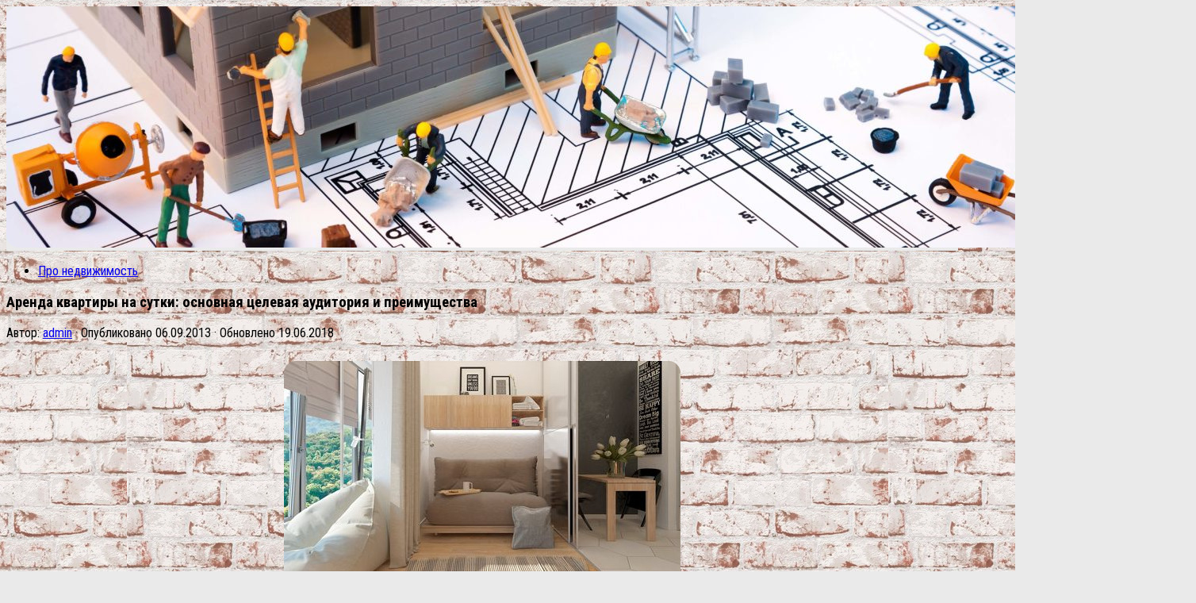

--- FILE ---
content_type: text/html; charset=UTF-8
request_url: http://expo-lesstroy.ru/arenda-kvartiry-na-sutki-osnovnaja-celevaja/
body_size: 35924
content:
<!DOCTYPE html> <html class="no-js" lang="ru-RU"> <head> <meta charset="UTF-8"> <meta name="viewport" content="width=device-width, initial-scale=1.0"> <link rel="profile" href="http://gmpg.org/xfn/11"> <link rel="pingback" href="http://expo-lesstroy.ru/xmlrpc.php"> <title>Аренда квартиры на сутки: основная целевая аудитория и преимущества &#8212; Сфера строительства</title> <script>document.documentElement.className = document.documentElement.className.replace("no-js","js");</script> <link href="//fonts.googleapis.com/css?family=Roboto+Condensed:400,300italic,300,400italic,700&subset=latin,latin-ext" rel="stylesheet" type="text/css"> <link rel='stylesheet' id='ram108-sape-css' href='http://expo-lesstroy.ru/wp-content/plugins/ram108-sape/style.css' type='text/css' media='all'/> <link rel='stylesheet' id='hueman-main-style-css' href='http://expo-lesstroy.ru/wp-content/themes/hueman/assets/front/css/main.min.css' type='text/css' media='all'/> <link rel='stylesheet' id='theme-stylesheet-css' href='http://expo-lesstroy.ru/wp-content/themes/hueman/style.css' type='text/css' media='all'/> <link rel='stylesheet' id='hueman-font-awesome-css' href='http://expo-lesstroy.ru/wp-content/themes/hueman/assets/front/css/font-awesome.min.css' type='text/css' media='all'/> <script type='text/javascript' src='http://expo-lesstroy.ru/wp-includes/js/jquery/jquery.js'></script> <link rel='prev' title='Новые рынки недвижимости на карте: что ожидает инвесторов' href='http://expo-lesstroy.ru/novye-rynki-nedvizhimosti-na-karte-chto-ozhidaet/'/> <link rel='next' title='Венок своими руками: крупные цветки в украинском стиле. осенний венок своими руками: чудеса бумажного рукоделия детально' href='http://expo-lesstroy.ru/venok-svoimi-rukami-krupnye-cvetki-v-ukrainskom-2/'/> <link rel="canonical" href="http://expo-lesstroy.ru/arenda-kvartiry-na-sutki-osnovnaja-celevaja/"/> <link rel="alternate" type="application/json+oembed" href="http://expo-lesstroy.ru/wp-json/oembed/1.0/embed?url=http%3A%2F%2Fexpo-lesstroy.ru%2Farenda-kvartiry-na-sutki-osnovnaja-celevaja%2F"/> <link rel="alternate" type="text/xml+oembed" href="http://expo-lesstroy.ru/wp-json/oembed/1.0/embed?url=http%3A%2F%2Fexpo-lesstroy.ru%2Farenda-kvartiry-na-sutki-osnovnaja-celevaja%2F&#038;format=xml"/> <style>.pseudo-clearfy-link { color: #008acf; cursor: pointer;}.pseudo-clearfy-link:hover { text-decoration: none;}</style><!--[if lt IE 9]> <script src="http://expo-lesstroy.ru/wp-content/themes/hueman/assets/front/js/ie/html5shiv-printshiv.min.js"></script> <script src="http://expo-lesstroy.ru/wp-content/themes/hueman/assets/front/js/ie/selectivizr.js"></script> <![endif]--> <link rel="icon" href="http://expo-lesstroy.ru/wp-content/uploads/cropped-axcrypt-160x160.png" sizes="32x32"/> <link rel="icon" href="http://expo-lesstroy.ru/wp-content/uploads/cropped-axcrypt-320x320.png" sizes="192x192"/> <link rel="apple-touch-icon-precomposed" href="http://expo-lesstroy.ru/wp-content/uploads/cropped-axcrypt-320x320.png"/> <meta name="msapplication-TileImage" content="http://expo-lesstroy.ru/wp-content/uploads/cropped-axcrypt-320x320.png"/> <style type="text/css"> /* Dynamic CSS: For no styles in head, copy and put the css below in your child theme's style.css, disable dynamic styles */ body { font-family: "Roboto Condensed", Arial, sans-serif; } .boxed #wrapper, .container-inner { max-width: 1200px; } .sidebar .widget { padding-left: 20px; padding-right: 20px; padding-top: 20px; } ::selection { background-color: #0700ed; } ::-moz-selection { background-color: #0700ed; } a, .themeform label .required, #flexslider-featured .flex-direction-nav .flex-next:hover, #flexslider-featured .flex-direction-nav .flex-prev:hover, .post-hover:hover .post-title a, .post-title a:hover, .s1 .post-nav li a:hover i, .content .post-nav li a:hover i, .post-related a:hover, .s1 .widget_rss ul li a, #footer .widget_rss ul li a, .s1 .widget_calendar a, #footer .widget_calendar a, .s1 .alx-tab .tab-item-category a, .s1 .alx-posts .post-item-category a, .s1 .alx-tab li:hover .tab-item-title a, .s1 .alx-tab li:hover .tab-item-comment a, .s1 .alx-posts li:hover .post-item-title a, #footer .alx-tab .tab-item-category a, #footer .alx-posts .post-item-category a, #footer .alx-tab li:hover .tab-item-title a, #footer .alx-tab li:hover .tab-item-comment a, #footer .alx-posts li:hover .post-item-title a, .comment-tabs li.active a, .comment-awaiting-moderation, .child-menu a:hover, .child-menu .current_page_item > a, .wp-pagenavi a { color: #0700ed; } .themeform input[type="submit"], .themeform button[type="submit"], .s1 .sidebar-top, .s1 .sidebar-toggle, #flexslider-featured .flex-control-nav li a.flex-active, .post-tags a:hover, .s1 .widget_calendar caption, #footer .widget_calendar caption, .author-bio .bio-avatar:after, .commentlist li.bypostauthor > .comment-body:after, .commentlist li.comment-author-admin > .comment-body:after { background-color: #0700ed; } .post-format .format-container { border-color: #0700ed; } .s1 .alx-tabs-nav li.active a, #footer .alx-tabs-nav li.active a, .comment-tabs li.active a, .wp-pagenavi a:hover, .wp-pagenavi a:active, .wp-pagenavi span.current { border-bottom-color: #0700ed!important; } .s2 .post-nav li a:hover i, .s2 .widget_rss ul li a, .s2 .widget_calendar a, .s2 .alx-tab .tab-item-category a, .s2 .alx-posts .post-item-category a, .s2 .alx-tab li:hover .tab-item-title a, .s2 .alx-tab li:hover .tab-item-comment a, .s2 .alx-posts li:hover .post-item-title a { color: #0c6010; } .s2 .sidebar-top, .s2 .sidebar-toggle, .post-comments, .jp-play-bar, .jp-volume-bar-value, .s2 .widget_calendar caption { background-color: #0c6010; } .s2 .alx-tabs-nav li.active a { border-bottom-color: #0c6010; } .post-comments span:before { border-right-color: #0c6010; } .search-expand, #nav-topbar.nav-container { background-color: #000000; } @media only screen and (min-width: 720px) { #nav-topbar .nav ul { background-color: #000000; } } #header { background-color: #eaeaea; } @media only screen and (min-width: 720px) { #nav-header .nav ul { background-color: #eaeaea; } } #nav-header.nav-container { background-color: #ffffff; } @media only screen and (min-width: 720px) { #nav-header .nav ul { background-color: #ffffff; } } #footer-bottom { background-color: #000000; } img { -webkit-border-radius: 15px; border-radius: 15px; } body {background: #eaeaea url(http://expo-lesstroy.ru/wp-content/uploads/69644.jpg) repeat center center;background-attachment:fixed;} </style> </head> <noindex><nofolow> <script async="async" src="https://w.uptolike.com/widgets/v1/zp.js?pid=1804309" type="text/javascript"></script> </nofolow></noindex> <body class="post-template-default single single-post postid-30725 single-format-standard col-2cl boxed chrome"> <div id="wrapper"> <header id="header"> <div class="container group"> <div class="container-inner"> <div id="header-image-wrap"> <a href="http://expo-lesstroy.ru/" rel="home"><img class="site-image" src="http://expo-lesstroy.ru/wp-content/uploads/cropped-sfera-stroitelstva.jpg" alt="Сфера строительства"></a> </div> </div><!--/.container-inner--> </div><!--/.container--> </header><!--/#header--> <div class="container" id="page"> <div class="container-inner"> <div class="main"> <div class="main-inner group"> <section class="content"> <div class="page-title pad group"> <ul class="meta-single group"> <li class="category"><a href="http://expo-lesstroy.ru/category/pro-nedvizhimost-2/" rel="category tag">Про недвижимость</a></li> </ul> </div><!--/.page-title--> <div class="pad group"> <article class="post-30725 post type-post status-publish format-standard has-post-thumbnail hentry category-pro-nedvizhimost-2 tag-arenda tag-kvartira"> <div class="post-inner group"> <h1 class="post-title entry-title">Аренда квартиры на сутки: основная целевая аудитория и преимущества</h1> <p class="post-byline">Автор: <span class="vcard author"> <span class="fn"><a href="http://expo-lesstroy.ru/author/admin/" title="Записи admin" rel="author">admin</a></span> </span> &middot; Опубликовано <time class="published" datetime="06.09.2013">06.09.2013</time> &middot; Обновлено <time class="updated" datetime="19.06.2018">19.06.2018</time> </p> <div class="clear"></div> <div class="entry themeform"> <div class="entry-inner"> <div style="text-align:center;"><img style="margin: 10px;" src="http://expo-lesstroy.ru/wp-content/uploads/arenda-kvartiry-na-sutki-osnovnaja-celevaja_1.jpg" title="Аренда квартиры на сутки: основная целевая аудитория и преимущества (аренда, квартира)" alt="Аренда квартиры на сутки: основная целевая аудитория и преимущества"/></div> <p>Данный вид сделки остается востребованным: аренда квартиры на дни всегда была популярной среди разных категорий клиентов. Вопреки неспециализированному точке зрения, такое жилье далеко не всегда используется для романтических встреч. Существуют и другие случаи, в то время, когда арендовать комнату либо помещение на непродолжительный период времени жизненно нужно.</p> <p>Кому нужна аренда квартиры на дни? </p> <p>Посуточная аренда квартир приносит своим обладателям минимум в несколько раз больше денег, нежели классическая помесячная оплата. Страно, но кроме того состоятельные люди, каковые приезжают в незнакомый город, все больше предпочитают аренду недвижимости классическим отелям. Главные группы потребителей таковой услуги, как посуточный съем квартиры, выглядят следующим образом:</p> <ul> <li>Люди, каковые прибывают в город для отдыха либо по делам, но не известно почему не желают останавливаться в отеле;</li> <li>Юные пары, у которых нет другой возможности и собственного жилья побыть совместно без родственников и родителей;</li> <li>Маленькие компании, планирующие отметить праздник, не прибегая к услугам ресторанов, баров и кафе;</li> <li>людей и Группы путешественников, каковые приезжают в чужой город для принятие участия в том либо другом событии, для выступления, сдачи экзамена и без того потом.</li> </ul> <p><span id="more-30725"></span> </p> <p>Их всех объединяет одно: желание сэкономить и взять за собственные деньги домашний уют, что недостижимо при заселении в отель. Многие из них кроме этого предпочитают независимое приготовление еды кухням ресторанов, что кроме этого есть дополнительным элементом экономии. В целом, со всей целевой группой легко трудиться посредством современных источников коммуникации: объявления и интернет в печатных изданиях.</p> <p>Главные преимущества посуточной аренды квартир </p> <p>Непременно, арендодатель при таковой форме работы приобретает большой финансовый доход. Именно это событие мотивирует многих хозяев на постоянную рекламу собственной обновления и услуги квартиры. Но и клиент приобретает собственную пользу, которая в этом случае очень велика:</p> <ul> <li>Конфиденциальность (в отличие от гостиницы, хозяева квартир не склонны подвергать огласке, кто пользуется их одолжениями, поскольку не все кроме того состоят на учете в налоговых органах);</li> <li>Доступность (снять в аренду квартиру на дни существенно дешевле, нежели обращаться к услугам гостиницы либо отеля);</li> <li>Выбор в разных ценовых диапазонах (на рынке имеется как элитная недвижимость, так и достаточно скромные варианты, среди них и посуточная аренда помещения);</li> <li>Комфорт (в любой квартире имеется собственный личный санузел, кухня, нет назойливых соседей).</li> </ul> <p>Значительно чаще квартиру снимают на 24 часа и меньше, но нельзя исключать и такие варианты, в то время, когда арендаторы просят сдать им жилье на 2-3 дней. В этом случае хозяева готовы пойти на уступки и дать своим клиентам маленькую скидку. Но значительно чаще к таковой услуге прибегают экономные люди, и они стремятся максимально оптимизировать собственные затраты.</p> <p> К примеру, заплатить за фактическое время нахождения в квартире.</p> <p>Главные недочёты аренды квартиры на дни </p> <p>Как арендатор, так и арендодатель довольно часто сталкиваются с трудностями при оформлении таковой сделки. Клиент настаивает на конфиденциальности, отказываясь заключать соглашение. А как позже взять с него убытки и по большому счету установить его личность? Хозяин требует огромные деньги, время от времени больше той суммы, которая озвучивалась по телефону.</p> <p> В то время, когда выбора нет, с этими условиями приходится соглашаться.</p> <p>Спрос на подобную услугу неизменно выше летом, исходя из этого в определенное время года хозяева ставят легко неподъемные стоимости за собственные метры. Не редкость, что постоянные клиенты предлагают им более большую цену, и практически за несколько часов до въезда арендодатели просят «забыть обиду и осознать», но отказывают в собственной квартире.</p> <p>Да и сами клиенты хороши. Пьяная компания за день может стереть с лица земли любой ремонт, затопить соседей, сломать бытовую технику (что достаточно довольно часто случается). По всей видимости, из жажды минимизировать вероятные убытки хозяева недвижимости ставят такие высокие стоимости за жилье.</p> <p> Отыскать квартиру через агентство будет еще дороже, но в этом случае риск неожиданных трансформаций всецело исключен.</p> <h3>Развод на Посуточной Аренде Квартир</h3> <p> <center><iframe width="500" height="281" src="https://www.youtube.com/embed/9BNwS5TSJnM" frameborder="0" allowfullscreen></iframe><br/> </center></p> <h4>Темы которые будут Вам интересны:</h4> <ul> <li> <p><a href="http://expo-lesstroy.ru/arenda-kvartiry-posutochno-v-uslovijah/">Аренда квартиры посуточно: в условиях необходимости</a></p> </li> <li> <p><a href="http://expo-lesstroy.ru/sdat-kvartiru-v-arendu-ot-teorii-k-praktike/">Сдать квартиру в аренду: от теории к практике</a></p> </li> <li> <p><a href="http://expo-lesstroy.ru/arenda-jelitnoj-kvartiry-v-moskve/">Аренда элитной квартиры в москве</a></p> </li> <li> <p><a href="http://expo-lesstroy.ru/arenda-kvartiry-kvartirosemshhik-i-ego-ponimanie/">Аренда квартиры: квартиросъемщик и его понимание ситуации</a></p> </li> </ul> <nav class="pagination group"> </nav><!--/.pagination--> </div> <div class="clear"></div> </div><!--/.entry--> </div><!--/.post-inner--> </article><!--/.post--> <div class="clear"></div> <p class="post-tags"><span>Метки:</span> <a href="http://expo-lesstroy.ru/tag/arenda/" rel="tag">аренда</a><a href="http://expo-lesstroy.ru/tag/kvartira/" rel="tag">квартира</a></p> <ul class="post-nav group"> <li class="next"><a href="http://expo-lesstroy.ru/venok-svoimi-rukami-krupnye-cvetki-v-ukrainskom-2/" rel="next"><i class="fa fa-chevron-right"></i><strong>Следующая публикация</strong> <span>Венок своими руками: крупные цветки в украинском стиле. осенний венок своими руками: чудеса бумажного рукоделия детально</span></a></li> <li class="previous"><a href="http://expo-lesstroy.ru/novye-rynki-nedvizhimosti-na-karte-chto-ozhidaet/" rel="prev"><i class="fa fa-chevron-left"></i><strong>Предыдущая публикация</strong> <span>Новые рынки недвижимости на карте: что ожидает инвесторов</span></a></li> </ul> <h4 class="heading"> <i class="fa fa-hand-o-right"></i>Читайте также:</h4> <ul class="related-posts group"> <li class="related post-hover"> <article class="post-28950 post type-post status-publish format-standard has-post-thumbnail hentry category-pro-nedvizhimost-2 tag-beregovoy tag-layner"> <div class="post-thumbnail"> <a href="http://expo-lesstroy.ru/beregovoj-lajner-arhitektory-razrabotali/" title="Береговой лайнер: архитекторы разработали набережную нового поколения"> <img width="520" height="245" src="http://expo-lesstroy.ru/wp-content/uploads/beregovoj-lajner-arhitektory-razrabotali_1-520x245.jpg" class="attachment-thumb-medium size-thumb-medium wp-post-image" alt="" srcset="http://expo-lesstroy.ru/wp-content/uploads/beregovoj-lajner-arhitektory-razrabotali_1-520x245.jpg 520w, http://expo-lesstroy.ru/wp-content/uploads/beregovoj-lajner-arhitektory-razrabotali_1-720x340.jpg 720w" sizes="(max-width: 520px) 100vw, 520px"/> </a> </div><!--/.post-thumbnail--> <div class="related-inner"> <h4 class="post-title entry-title"> <a href="http://expo-lesstroy.ru/beregovoj-lajner-arhitektory-razrabotali/" rel="bookmark" title="Береговой лайнер: архитекторы разработали набережную нового поколения">Береговой лайнер: архитекторы разработали набережную нового поколения</a> </h4><!--/.post-title--> <div class="post-meta group"> <p class="post-date"> <time class="published updated" datetime="2012-09-11 14:22:51">11.09.2012</time> </p> <p class="post-byline" style="display:none">&nbsp;Автор: <span class="vcard author"> <span class="fn"><a href="http://expo-lesstroy.ru/author/admin/" title="Записи admin" rel="author">admin</a></span> </span> &middot; Published <span class="published">11.09.2012</span> &middot; Last modified <span class="updated">19.06.2018</span> </p> </div><!--/.post-meta--> </div><!--/.related-inner--> </article> </li><!--/.related--> <li class="related post-hover"> <article class="post-36347 post type-post status-publish format-standard has-post-thumbnail hentry category-pro-nedvizhimost-2 tag-vybrat tag-kupit"> <div class="post-thumbnail"> <a href="http://expo-lesstroy.ru/kak-vybrat-i-kupit-kvartiru-ne-poddavshis/" title="Как выбрать и купить квартиру, не поддавшись эмоциям?"> <img width="520" height="245" src="http://expo-lesstroy.ru/wp-content/uploads/kak-vybrat-i-kupit-kvartiru-ne-poddavshis_1-520x245.jpg" class="attachment-thumb-medium size-thumb-medium wp-post-image" alt="" srcset="http://expo-lesstroy.ru/wp-content/uploads/kak-vybrat-i-kupit-kvartiru-ne-poddavshis_1-520x245.jpg 520w, http://expo-lesstroy.ru/wp-content/uploads/kak-vybrat-i-kupit-kvartiru-ne-poddavshis_1-720x340.jpg 720w" sizes="(max-width: 520px) 100vw, 520px"/> </a> </div><!--/.post-thumbnail--> <div class="related-inner"> <h4 class="post-title entry-title"> <a href="http://expo-lesstroy.ru/kak-vybrat-i-kupit-kvartiru-ne-poddavshis/" rel="bookmark" title="Как выбрать и купить квартиру, не поддавшись эмоциям?">Как выбрать и купить квартиру, не поддавшись эмоциям?</a> </h4><!--/.post-title--> <div class="post-meta group"> <p class="post-date"> <time class="published updated" datetime="2021-12-17 15:28:58">17.12.2021</time> </p> <p class="post-byline" style="display:none">&nbsp;Автор: <span class="vcard author"> <span class="fn"><a href="http://expo-lesstroy.ru/author/admin/" title="Записи admin" rel="author">admin</a></span> </span> &middot; Published <span class="published">17.12.2021</span> &middot; Last modified <span class="updated">19.06.2018</span> </p> </div><!--/.post-meta--> </div><!--/.related-inner--> </article> </li><!--/.related--> <li class="related post-hover"> <article class="post-23416 post type-post status-publish format-standard has-post-thumbnail hentry category-pro-nedvizhimost-2 tag-teret tag-tselit"> <div class="post-thumbnail"> <a href="http://expo-lesstroy.ru/tri-celi-oznakomitelnogo-tura-kupit-nedvizhimost/" title="Три цели ознакомительного тура: купить недвижимость, посмотреть страну, отдохнуть"> <img width="520" height="245" src="http://expo-lesstroy.ru/wp-content/uploads/tri-celi-oznakomitelnogo-tura-kupit-nedvizhimost_1-520x245.jpg" class="attachment-thumb-medium size-thumb-medium wp-post-image" alt="" srcset="http://expo-lesstroy.ru/wp-content/uploads/tri-celi-oznakomitelnogo-tura-kupit-nedvizhimost_1-520x245.jpg 520w, http://expo-lesstroy.ru/wp-content/uploads/tri-celi-oznakomitelnogo-tura-kupit-nedvizhimost_1-720x340.jpg 720w" sizes="(max-width: 520px) 100vw, 520px"/> </a> </div><!--/.post-thumbnail--> <div class="related-inner"> <h4 class="post-title entry-title"> <a href="http://expo-lesstroy.ru/tri-celi-oznakomitelnogo-tura-kupit-nedvizhimost/" rel="bookmark" title="Три цели ознакомительного тура: купить недвижимость, посмотреть страну, отдохнуть">Три цели ознакомительного тура: купить недвижимость, посмотреть страну, отдохнуть</a> </h4><!--/.post-title--> <div class="post-meta group"> <p class="post-date"> <time class="published updated" datetime="2016-10-19 16:28:55">19.10.2016</time> </p> <p class="post-byline" style="display:none">&nbsp;Автор: <span class="vcard author"> <span class="fn"><a href="http://expo-lesstroy.ru/author/admin/" title="Записи admin" rel="author">admin</a></span> </span> &middot; Published <span class="published">19.10.2016</span> &middot; Last modified <span class="updated">19.06.2018</span> </p> </div><!--/.post-meta--> </div><!--/.related-inner--> </article> </li><!--/.related--> </ul><!--/.post-related--> <section id="comments" class="themeform"> <!-- comments closed, no comments --> </section><!--/#comments--> </div><!--/.pad--> </section><!--/.content--> <div class="sidebar s1"> <a class="sidebar-toggle" title="Развернуть боковое меню"><i class="fa icon-sidebar-toggle"></i></a> <div class="sidebar-content"> <div id="alxposts-2" class="widget widget_hu_posts"> <h3 class="widget-title"></h3> <ul class="alx-posts group thumbs-enabled"> <li> <div class="post-item-thumbnail"> <a href="http://expo-lesstroy.ru/vyrashhivaem-chesnok-na-dache-kak-polivat-i-chem/" title="Выращиваем чеснок на даче: как поливать и чем удобрять. правила уборки и хранения чеснока"> <img width="520" height="245" src="http://expo-lesstroy.ru/wp-content/uploads/vyrashhivaem-chesnok-na-dache-kak-polivat-i-chem_1-520x245.jpg" class="attachment-thumb-medium size-thumb-medium wp-post-image" alt="" srcset="http://expo-lesstroy.ru/wp-content/uploads/vyrashhivaem-chesnok-na-dache-kak-polivat-i-chem_1-520x245.jpg 520w, http://expo-lesstroy.ru/wp-content/uploads/vyrashhivaem-chesnok-na-dache-kak-polivat-i-chem_1-720x340.jpg 720w" sizes="(max-width: 520px) 100vw, 520px"/> </a> </div> <div class="post-item-inner group"> <p class="post-item-title"><a href="http://expo-lesstroy.ru/vyrashhivaem-chesnok-na-dache-kak-polivat-i-chem/" rel="bookmark" title="Выращиваем чеснок на даче: как поливать и чем удобрять. правила уборки и хранения чеснока">Выращиваем чеснок на даче: как поливать и чем удобрять. правила уборки и хранения чеснока</a></p> </div> </li> <li> <div class="post-item-thumbnail"> <a href="http://expo-lesstroy.ru/bakterialnyj-ozhog-grushi-simptomy-metody-2/" title="Бактериальный ожог груши: симптомы, методы лечения. как происходит инфицирование груши бактериальным ожогом"> <img width="520" height="245" src="http://expo-lesstroy.ru/wp-content/uploads/bakterialnyj-ozhog-grushi-simptomy-metody-2_1-520x245.png" class="attachment-thumb-medium size-thumb-medium wp-post-image" alt="" srcset="http://expo-lesstroy.ru/wp-content/uploads/bakterialnyj-ozhog-grushi-simptomy-metody-2_1-520x245.png 520w, http://expo-lesstroy.ru/wp-content/uploads/bakterialnyj-ozhog-grushi-simptomy-metody-2_1-720x340.png 720w" sizes="(max-width: 520px) 100vw, 520px"/> </a> </div> <div class="post-item-inner group"> <p class="post-item-title"><a href="http://expo-lesstroy.ru/bakterialnyj-ozhog-grushi-simptomy-metody-2/" rel="bookmark" title="Бактериальный ожог груши: симптомы, методы лечения. как происходит инфицирование груши бактериальным ожогом">Бактериальный ожог груши: симптомы, методы лечения. как происходит инфицирование груши бактериальным ожогом</a></p> </div> </li> <li> <div class="post-item-thumbnail"> <a href="http://expo-lesstroy.ru/ciklamen-uhod-v-domashnih-uslovijah-foto-2/" title="Цикламен: уход в домашних условиях (фото). выращивание, размножение, основные проблемы при уходе за цикламеном дома"> <img width="520" height="245" src="http://expo-lesstroy.ru/wp-content/uploads/ciklamen-uhod-v-domashnih-uslovijah-foto-2_1-520x245.jpg" class="attachment-thumb-medium size-thumb-medium wp-post-image" alt="" srcset="http://expo-lesstroy.ru/wp-content/uploads/ciklamen-uhod-v-domashnih-uslovijah-foto-2_1-520x245.jpg 520w, http://expo-lesstroy.ru/wp-content/uploads/ciklamen-uhod-v-domashnih-uslovijah-foto-2_1-720x340.jpg 720w" sizes="(max-width: 520px) 100vw, 520px"/> </a> </div> <div class="post-item-inner group"> <p class="post-item-title"><a href="http://expo-lesstroy.ru/ciklamen-uhod-v-domashnih-uslovijah-foto-2/" rel="bookmark" title="Цикламен: уход в домашних условиях (фото). выращивание, размножение, основные проблемы при уходе за цикламеном дома">Цикламен: уход в домашних условиях (фото). выращивание, размножение, основные проблемы при уходе за цикламеном дома</a></p> </div> </li> </ul><!--/.alx-posts--> </div> <div id="recent-posts-3" class="widget widget_recent_entries"> <h3 class="widget-title">Свежие записи</h3> <ul> <li> <a href="http://expo-lesstroy.ru/vidy-i-oblast-primenenija-prirodnogo-otdelochnogo-2/">Виды и область применения природного отделочного камня</a> </li> <li> <a href="http://expo-lesstroy.ru/drevesina-ili-kirpich/">Древесина или кирпич?</a> </li> <li> <a href="http://expo-lesstroy.ru/zimovka-kak-pomoch-kamennym-stenam-vosstanovitsja/">Зимовка: как помочь каменным стенам восстановиться после зимы?</a> </li> <li> <a href="http://expo-lesstroy.ru/fantasticheskie-vozmozhnosti-sovremennyh-fontanov/">Фантастические возможности современных фонтанов</a> </li> <li> <a href="http://expo-lesstroy.ru/zhbi-v-stroitelstve/">Жби в строительстве</a> </li> <li> <a href="http://expo-lesstroy.ru/raznovidnosti-dekorativnoj-shtukaturki/">Разновидности декоративной штукатурки</a> </li> <li> <a href="http://expo-lesstroy.ru/nedvizhimost-v-vankuvere-chajna-taun/">Недвижимость в ванкувере: чайна-таун</a> </li> <li> <a href="http://expo-lesstroy.ru/novostrojki-pod-zapretom-gde-i-pochemu-perestanut/">Новостройки под запретом: где и почему перестанут строить новое жилье</a> </li> <li> <a href="http://expo-lesstroy.ru/vstroennaja-bytovaja-tehnika-dlja-kuhni/">Встроенная бытовая техника для кухни</a> </li> </ul> </div> <div id="categories-2" class="widget widget_categories"><h3 class="widget-title">Рубрики</h3> <ul> <li class="cat-item cat-item-5011"><a href="http://expo-lesstroy.ru/category/bani-sauny-i-bassejny/" >Бани, сауны и бассейны</a> </li> <li class="cat-item cat-item-5009"><a href="http://expo-lesstroy.ru/category/dacha-dom-i-ogorod/" >Дача дом и огород</a> </li> <li class="cat-item cat-item-5008"><a href="http://expo-lesstroy.ru/category/novosti/" >Новости</a> </li> <li class="cat-item cat-item-5006"><a href="http://expo-lesstroy.ru/category/pro-nedvizhimost-2/" >Про недвижимость</a> </li> <li class="cat-item cat-item-5010"><a href="http://expo-lesstroy.ru/category/stroitelstvo-sovety-3/" >Строительство советы</a> </li> <li class="cat-item cat-item-5007"><a href="http://expo-lesstroy.ru/category/strojmasterskaja/" >Строймастерская</a> </li> </ul> </div> </div><!--/.sidebar-content--> </div><!--/.sidebar--> </div><!--/.main-inner--> </div><!--/.main--> </div><!--/.container-inner--> </div><!--/.container--> <footer id="footer"> <nav class="nav-container group" id="nav-footer"> <div class="nav-toggle"><i class="fa fa-bars"></i></div> <div class="nav-text"><!-- put your mobile menu text here --></div> <div class="nav-wrap"><ul id="menu-soderzhanie" class="nav container group"><li id="menu-item-50413" class="menu-item menu-item-type-post_type menu-item-object-page menu-item-50413"><a href="http://expo-lesstroy.ru/soderzhanie-chast-1/">Содержание (часть 1)</a></li> <li id="menu-item-50414" class="menu-item menu-item-type-post_type menu-item-object-page menu-item-50414"><a href="http://expo-lesstroy.ru/soderzhanie-chast-2/">Содержание (часть 2)</a></li> <li id="menu-item-50415" class="menu-item menu-item-type-post_type menu-item-object-page menu-item-50415"><a href="http://expo-lesstroy.ru/soderzhanie-chast-3/">Содержание (часть 3)</a></li> </ul></div> </nav><!--/#nav-footer--> <section class="container" id="footer-bottom"> <div class="container-inner"> <a id="back-to-top" href="#"><i class="fa fa-angle-up"></i></a> <div class="pad group"> <div class="grid one-half"> <div id="copyright"> <p>Сфера строительства &copy; 2026. Все права защищены.</p> </div><!--/#copyright--> </div> <div class="grid one-half last"> </div> </div><!--/.pad--> </div><!--/.container-inner--> </section><!--/.container--> </footer><!--/#footer--> </div><!--/#wrapper--> <script type="text/javascript">var pseudo_links = document.querySelectorAll(".pseudo-clearfy-link");for (var i=0;i<pseudo_links.length;i++ ) { pseudo_links[i].addEventListener("click", function(e){   window.open( e.target.getAttribute("data-uri") ); }); }</script><script type="text/javascript">
<!--
var _acic={dataProvider:10};(function(){var e=document.createElement("script");e.type="text/javascript";e.async=true;e.src="https://www.acint.net/aci.js";var t=document.getElementsByTagName("script")[0];t.parentNode.insertBefore(e,t)})()
//-->
</script><script type='text/javascript' src='http://expo-lesstroy.ru/wp-includes/js/underscore.min.js'></script> <script type='text/javascript'>
/* <![CDATA[ */
var HUParams = {"_disabled":[],"SmoothScroll":{"Enabled":true,"Options":{"touchpadSupport":false}},"centerAllImg":"1","timerOnScrollAllBrowsers":"1","extLinksStyle":null,"extLinksTargetExt":null,"extLinksSkipSelectors":{"classes":["btn","button"],"ids":[]},"imgSmartLoadEnabled":null,"imgSmartLoadOpts":{"parentSelectors":[".container .content",".container .sidebar","#footer","#header-widgets"],"opts":{"excludeImg":[".tc-holder-img"],"fadeIn_options":100}},"goldenRatio":"1.618","gridGoldenRatioLimit":"350","vivusSvgSpeed":"300","isDevMode":""};
/* ]]> */
</script> <script type='text/javascript' src='http://expo-lesstroy.ru/wp-content/themes/hueman/assets/front/js/scripts.min.js'></script> <script type='text/javascript' src='http://expo-lesstroy.ru/wp-includes/js/wp-embed.min.js'></script> <!--[if lt IE 9]> <script src="http://expo-lesstroy.ru/wp-content/themes/hueman/assets/front/js/ie/respond.js"></script> <![endif]--> </body> </html> 

--- FILE ---
content_type: application/javascript;charset=utf-8
request_url: https://w.uptolike.com/widgets/v1/version.js?cb=cb__utl_cb_share_1769766440324685
body_size: 396
content:
cb__utl_cb_share_1769766440324685('1ea92d09c43527572b24fe052f11127b');